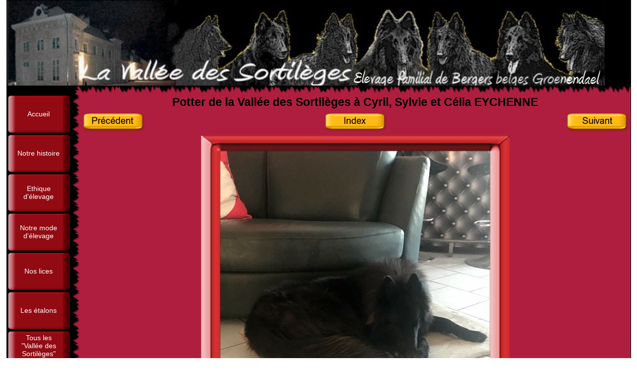

--- FILE ---
content_type: text/html
request_url: https://calleysortileges.com/bleum3/page155.html
body_size: 1777
content:
<!DOCTYPE HTML PUBLIC "-//W3C//DTD HTML 4.01 Transitional//EN" "http://www.w3.org/TR/html4/loose.dtd">
<html lang="fr" >
<head>
<meta http-equiv="content-type" content="text/html;charset=ISO-8859-1">
<title>Les Bergers Belges Groenendael de La Vallée des Sortilèges</title>
<meta http-equiv="content-style-type" content="text/css">
<meta name="generator" content="Lauyan TOWeb 2.8.1.537">
<meta name="author" content="Denis CALLEY">
<meta name="rating" content="General">
<meta name="description" content="Elevage amateur de Bergers Belges Groenendael. Peu de portées pour privilegier les caractère et la sociabilité des chiots.">
<meta name="keywords" content="Chien ; Chiens ; Berger belge ; Bergers Belges ; Berger Belge Groenendael ; berger belge groenendael ; bergers belges groenendaels ; Bergers Belges Groenendaels ; Chien de Berger Belge Groenendael ; chiens de bergers belges Groenendaels ; Chien de Berger ; chiens de berger; élevage ; élevage familial ; éducateurs canins ; calley ; noir ;&#160; poils longs noir ;&#160;">


<link rel="stylesheet" href="../_frame/site.css" type="text/css">
<style type="text/css" media="print">
.wg-maxheight {}
</style>
<style type="text/css" media="screen">
.wg-maxheight { height:100%; }
</style>
</head>
<body>
<table style="height:100%;border:1px solid #010102;" bgcolor="#B01E3F" cellspacing="0" cellpadding="0" width="780" align="center">
<tr><td align="left" valign="top" style="height:1px" bgcolor="#010102"><a href="../topic/index.html"><img src="../_frame/banusr-left.jpg" border="0" alt=""></a></td></tr>
<tr><td valign="top" style="height:1px"><table cellspacing="0" cellpadding="0" border="0" width="100%" style="font-size:1px"><tr>
<td bgcolor="#010102"><img align="top" src="../_frame/blank.gif" height="16" width="131" alt=""></td>
<td><img align="top" src="../_frame/border-corner.png" width="16" alt=""></td>
<td width="100%" style="background-image:url(../_frame/border-top.png);height:16px"></td>
</tr></table></td></tr>
<tr>
 <td valign="top" class="wg-maxheight">
  <table class="wg-maxheight" border="0" cellspacing="0" cellpadding="0" width="100%">
   <tr>
    <td valign="top" style="height:1px" width="131" bgcolor="#010102">
     <table align="center" style="font-family:Arial;font-size:14px;" border="0" cellspacing="0" cellpadding="0">
<tr style="height:4px"><td></td><td></td><td></td><td></td></tr>
<tr>
<td width="3"></td>
<td><div class="wg-button"> 
<a style="position:relative" href="../topic/index.html" title="" ><img src="../_frame/button.png" alt=""><span style="position:absolute;left:15px;top:29px; cursor:hand; width:94px;">Accueil</span></a></div></td>
<td width="3"></td>
<td width="3"></td>
</tr>
<tr style="height:4px"><td></td><td></td><td></td><td></td></tr>
<tr>
<td width="3"></td>
<td><div class="wg-button"> 
<a style="position:relative" href="../notrehistoire/index.html" title="Notre Histoire" ><img src="../_frame/button.png" alt=""><span style="position:absolute;left:15px;top:29px; cursor:hand; width:94px;">Notre histoire</span></a></div></td>
<td width="3"></td>
<td width="3"></td>
</tr>
<tr style="height:4px"><td></td><td></td><td></td><td></td></tr>
<tr>
<td width="3"></td>
<td><div class="wg-button"> 
<a style="position:relative" href="../ethiquedelevage/index.html" title="Ethique d&#39;élevage" ><img src="../_frame/button.png" alt=""><span style="position:absolute;left:15px;top:21px; cursor:hand; width:94px;">Ethique d&#39;élevage</span></a></div></td>
<td width="3"></td>
<td width="3"></td>
</tr>
<tr style="height:4px"><td></td><td></td><td></td><td></td></tr>
<tr>
<td width="3"></td>
<td><div class="wg-button"> 
<a style="position:relative" href="../notremodedelavag/index.html" title="" ><img src="../_frame/button.png" alt=""><span style="position:absolute;left:15px;top:21px; cursor:hand; width:94px;">Notre mode d&#39;élevage</span></a></div></td>
<td width="3"></td>
<td width="3"></td>
</tr>
<tr style="height:4px"><td></td><td></td><td></td><td></td></tr>
<tr>
<td width="3"></td>
<td><div class="wg-button"> 
<a style="position:relative" href="../noslices1/index.html" title="Nos lices" ><img src="../_frame/button.png" alt=""><span style="position:absolute;left:15px;top:29px; cursor:hand; width:94px;">Nos lices</span></a></div></td>
<td width="3"></td>
<td width="3"></td>
</tr>
<tr style="height:4px"><td></td><td></td><td></td><td></td></tr>
<tr>
<td width="3"></td>
<td><div class="wg-button"> 
<a style="position:relative" href="../nosetalons/index.html" title="" ><img src="../_frame/button.png" alt=""><span style="position:absolute;left:15px;top:29px; cursor:hand; width:94px;">Les étalons</span></a></div></td>
<td width="3"></td>
<td width="3"></td>
</tr>
<tr style="height:4px"><td></td><td></td><td></td><td></td></tr>
<tr>
<td width="3"></td>
<td><div class="wg-button"> 
<a style="position:relative" href="../touslesvalleedes/index.html" title="Tous les Vallée des Sortilèges...&#160;" ><img src="../_frame/button.png" alt=""><span style="position:absolute;left:15px;top:5px; cursor:hand; width:94px;">Tous les &#34;Vallée des Sortilèges&#34; (Par chien)</span></a></div></td>
<td width="3"></td>
<td width="3"></td>
</tr>
<tr style="height:4px"><td></td><td></td><td></td><td></td></tr>
<tr>
<td width="3"></td>
<td><div class="wg-button"> 
<a style="position:relative" href="../touslesvallee2/index.html" title="Tous les vallée des Sortilèges" ><img src="../_frame/button.png" alt=""><span style="position:absolute;left:15px;top:5px; cursor:hand; width:94px;">Tous les &#34;Vallée des Sortilèges&#34; (par portée)</span></a></div></td>
<td width="3"></td>
<td width="3"></td>
</tr>
<tr style="height:4px"><td></td><td></td><td></td><td></td></tr>
<tr>
<td width="3"></td>
<td><div class="wg-button"> 
<a style="position:relative" href="../catalogue/index.html" title="Les disparus..." ><img src="../_frame/button.png" alt=""><span style="position:absolute;left:15px;top:29px; cursor:hand; width:94px;">Les disparus</span></a></div></td>
<td width="3"></td>
<td width="3"></td>
</tr>
<tr style="height:4px"><td></td><td></td><td></td><td></td></tr>
<tr>
<td width="3"></td>
<td><div class="wg-button"> 
<a style="position:relative" href="../gallerie/index.html" title="Galerie" ><img src="../_frame/button.png" alt=""><span style="position:absolute;left:15px;top:29px; cursor:hand; width:94px;">Galerie</span></a></div></td>
<td width="3"></td>
<td width="3"></td>
</tr>
<tr style="height:4px"><td></td><td></td><td></td><td></td></tr>
<tr>
<td width="3"></td>
<td><div class="wg-button"> 
<a style="position:relative" href="../nationalesdeleva/index.html" title=" Expositions et Nationales d&#39;élevage" ><img src="../_frame/button.png" alt=""><span style="position:absolute;left:15px;top:13px; cursor:hand; width:94px;">Expositions et Nationales d&#39;élevage</span></a></div></td>
<td width="3"></td>
<td width="3"></td>
</tr>
<tr style="height:4px"><td></td><td></td><td></td><td></td></tr>
<tr>
<td width="3"></td>
<td><div class="wg-button"> 
<a style="position:relative" href="../videos/index.html" title="Vidéos" ><img src="../_frame/button.png" alt=""><span style="position:absolute;left:15px;top:29px; cursor:hand; width:94px;">Vidéos</span></a></div></td>
<td width="3"></td>
<td width="3"></td>
</tr>
<tr style="height:4px"><td></td><td></td><td></td><td></td></tr>
<tr>
<td width="3"></td>
<td><div class="wg-button"> 
<a style="position:relative" href="../nosformations1/index.html" title="Nos formations" ><img src="../_frame/button.png" alt=""><span style="position:absolute;left:15px;top:29px; cursor:hand; width:94px;">Nos formations</span></a></div></td>
<td width="3"></td>
<td width="3"></td>
</tr>
<tr style="height:4px"><td></td><td></td><td></td><td></td></tr>
<tr>
<td width="3"></td>
<td><div class="wg-button"> 
<a style="position:relative" href="../contacts/index.html" title="Contacts" ><img src="../_frame/button.png" alt=""><span style="position:absolute;left:15px;top:29px; cursor:hand; width:94px;">Contacts</span></a></div></td>
<td width="3"></td>
<td width="3"></td>
</tr>
<tr style="height:4px"><td></td><td></td><td></td><td></td></tr>
<tr>
<td width="3"></td>
<td><div class="wg-button"> 
<a style="position:relative" href="../topic1/index.html" title="Nos amis et leurs sites" ><img src="../_frame/button.png" alt=""><span style="position:absolute;left:15px;top:21px; cursor:hand; width:94px;">Nos amis et leurs sites</span></a></div></td>
<td width="3"></td>
<td width="3"></td>
</tr>
<tr style="height:4px"><td></td><td></td><td></td><td></td></tr>
<tr>
<td width="3"></td>
<td><div class="wg-button"> 
<a style="position:relative" href="../episodes/index.html" title="Les épisodes..." ><img src="../_frame/button.png" alt=""><span style="position:absolute;left:15px;top:29px; cursor:hand; width:94px;">Episodes</span></a></div></td>
<td width="3"></td>
<td width="3"></td>
</tr>
<tr style="height:4px"><td></td><td></td><td></td><td></td></tr>
<tr style="height:4px"><td></td><td></td><td></td><td></td></tr>
</table>

    </td>
    <td valign="top" style="background-image:url(../_frame/border-left.png);height:100%" width="16">
    <img src="../_frame/blank.gif" width="16" alt="">
    </td>
    <td valign="top">
       <table width="100%" class="wg-maxheight" cellpadding="0" cellspacing="0">
        <tr>
         <td valign="top">
          <table width="100%" class="wg-maxheight" cellpadding="0" cellspacing="0">
           <tr>
            <td valign="top" bgcolor="#B01E3F">
<h1>Potter de la Vallée des Sortilèges à Cyril, Sylvie et Célia EYCHENNE</h1><table width="100%"><tr><td align="left" width="33%"><div class="wg-navbt"><a href="page154.html"><img src="../_frame/nav-back.png" alt=""></a></div></td><td align="center" width="34%"><div class="wg-navbt"><a href="index.html"><img src="../_frame/nav-index.png" alt=""></a></div></td><td align="right" width="33%"><div class="wg-navbt"><a href="page156.html"><img src="../_frame/nav-next.png" alt=""></a></div></td></tr></table><table class="wg-paragraph" cellspacing="2" width="100%"><tr><td valign="top"><table width="100%" border="0" cellspacing="0" cellpadding="0"><tr><td valign="top"><a name="bv000141"></a><table class="wg-paragraph" width="100%"><tr><td align="center"><img src="bv000141.jpg" style="border:0;" alt=""></td></tr></table></td></tr></table></td></tr></table><br><br><hr><table width="100%" border="0" class="wg-paragraph"><tr><td width="50%"><font style="font-size:80%;">Copyright (C) . Tous droits réservés.</font></td><td width="50%" align="right"><font style="font-size:80%;"></font></td></tr></table>
            </td>
           </tr>
          </table>
         </td>
        </tr>
       </table>
    </td>
   </tr>
  </table>
 </td>
</tr>
</table>
</body></html>


--- FILE ---
content_type: text/css
request_url: https://calleysortileges.com/_frame/site.css
body_size: 1033
content:
body
{
  background-color:#FFFFFF;
}
html, body
{
 height:100%;
 margin:0px;
 font-family:Arial;
}
.wg-formfield
{
 font-family:Arial;
}
.wg-button a:hover img
{
 visibility:hidden;
}
* html a:hover
{
 visibility:visible;
}
.wg-button img
{
 border:0;cursor:hand;
}
.wg-button
{
 text-align:center;
 width:125px;
 height:75px;
 margin-left: 0px;
 margin-right: 0px;
 margin-top: 0px;
 margin-bottom: 0px;
 overflow:hidden;
 display:block;
 background-image:url(../_frame/button-roll.png);
 background-position:top left;
 background-repeat:no-repeat;
 position:relative;
}
.wg-button a
{
 color:#FFFFFF;
 text-decoration: none;
 overflow:hidden;
 display:block;
}
.wg-button a:hover
{
 color:#FFFFFF;
}
hr { 
 height:1px;
 color:#010102;
 background-color:#010102;
}
h1 {
 margin:4px 1px 1px 1px;
 font-size:23px;
 text-align:center;
 color:#010102;
}
.wg-subparag {
margin-left:16px;
}
.wg-paragraph {
 font-size:19px;
 color:#FFFFFF;
}
.wg-paragraph h2 {
 margin:1px;
 font-size:20px;
 text-align:center;
 color:#010102;
}
.wg-paragraph h3 {
 margin:1px;
 font-size:16px;
}
.wg-paragraph a {
 color:#010102;
 text-decoration : underline;
}
.wg-paragraph ul#s2h {
 margin-top:10px; margin-bottom:10px; padding-left:0px; margin-left:24px;
}
.wg-paragraph ol {
 margin-top:10px; margin-bottom:10px;
}
.wg-panel {
 background-color:#FFCB6F;
 font-size:19px;
 text-align:justify;
 color:#000000;
}
.wg-panel h2 {
 margin:1px;
 text-align:center;
 font-size:16px;
 color:#000000;
}
.wg-panel h3 {
 margin:1px;
 text-align:left;
 font-size:16px;
 color:#000000;
}
.wg-panel a {
 color:#000000;
 text-decoration : underline;
}
.wg-panel ul#s2h {
 margin-top:10px; margin-bottom:10px; padding-left:0px; margin-left:16px;
}
.wg-panel ol {
 margin-top:10px; margin-bottom:10px;
}
.twps_3aa8e05eea9d89c3545d97a1ba205505 {
 font-size:19px;
 color:#FFFFFF;
}
.twps_3aa8e05eea9d89c3545d97a1ba205505 h2 {
 margin:1px;
 font-family: Arial;
 font-size:46px;
 font-weight: bold;
 text-align:center;
 color:#FF0603;
 border-bottom:0px solid;
}
.twps_3aa8e05eea9d89c3545d97a1ba205505 h3 {
 margin:1px;
 font-size:48px;
}
.twps_3aa8e05eea9d89c3545d97a1ba205505 a {
 color:#FF1111;
 text-decoration: underline;
}
.twps_3aa8e05eea9d89c3545d97a1ba205505 ul#s2h {
 margin-top:10px; margin-bottom:10px; padding-left:0px; margin-left:24px;
}
.twps_3aa8e05eea9d89c3545d97a1ba205505 ol {
 margin-top:10px; margin-bottom:10px;
}
.twps_90d8abea6d75f6cbae3e9f216eaa4ca0 {
 font-family: Default;
 font-size:23px;
 color:#CCFFFF;
 border:4px solid #FFEB29;
 background-color:#C35629;
}
.twps_90d8abea6d75f6cbae3e9f216eaa4ca0 h2 {
 margin:1px;
 font-family: Arial;
 font-size:21px;
 font-weight: bold;
 text-align:center;
 color:#000000;
 border-bottom:0px solid;
}
.twps_90d8abea6d75f6cbae3e9f216eaa4ca0 h3 {
 margin:1px;
 font-size:11px;
}
.twps_90d8abea6d75f6cbae3e9f216eaa4ca0 a {
 color:#010102;
 text-decoration: underline;
}
.twps_90d8abea6d75f6cbae3e9f216eaa4ca0 ul#s2h {
 margin-top:10px; margin-bottom:10px; padding-left:0px; margin-left:24px;
}
.twps_90d8abea6d75f6cbae3e9f216eaa4ca0 ol {
 margin-top:10px; margin-bottom:10px;
}
.twps_2ffb4df8fcdda584addc47ab18ca645d {
 font-family: Comic Sans MS;
 font-size:16px;
 color:#FFFFFF;
 background-color:#030303;
}
.twps_2ffb4df8fcdda584addc47ab18ca645d h2 {
 margin:1px;
 font-family: Lucida Console;
 font-size:18px;
 font-weight: bold;
 font-style: italic;
 text-align:left;
 color:#FF2B20;
 border-bottom:0px solid;
}
.twps_2ffb4df8fcdda584addc47ab18ca645d h3 {
 margin:1px;
 font-size:10px;
}
.twps_2ffb4df8fcdda584addc47ab18ca645d a {
 color:#D4313A;
 text-decoration: underline;
}
.twps_2ffb4df8fcdda584addc47ab18ca645d ul#s2h {
 margin-top:10px; margin-bottom:10px; padding-left:0px; margin-left:24px;
}
.twps_2ffb4df8fcdda584addc47ab18ca645d ol {
 margin-top:10px; margin-bottom:10px;
}
.twps_5b8afd9632e31c585bbf2b7918a46dfc {
 font-family: Viner Hand ITC;
 font-size:48px;
 color:#FFFFFF;
 background-color:#1C1CFF;
}
.twps_5b8afd9632e31c585bbf2b7918a46dfc h2 {
 margin:1px;
 font-size:20px;
 text-align:center;
 color:#010102;
}
.twps_5b8afd9632e31c585bbf2b7918a46dfc h3 {
 margin:1px;
 font-size:11px;
}
.twps_5b8afd9632e31c585bbf2b7918a46dfc a {
 color:#090913;
 text-decoration: underline;
}
.twps_5b8afd9632e31c585bbf2b7918a46dfc ul#s2h {
 margin-top:10px; margin-bottom:10px; padding-left:0px; margin-left:24px;
}
.twps_5b8afd9632e31c585bbf2b7918a46dfc ol {
 margin-top:10px; margin-bottom:10px;
}

.wg-navbt img {
 border:0;cursor:hand;
}
#dhtmltooltip {
 position: absolute;
 width: 150px;
 font-family:Arial;
 font-size:19px;
 padding: 2px;
 visibility: hidden;
 z-index: 100;
 border-style:solid;
 border-width:1px;
 border-color:#000000;
 background-color:#FFFFDD;
 filter: progid:DXImageTransform.Microsoft.Shadow(color=gray,direction=135);
}
